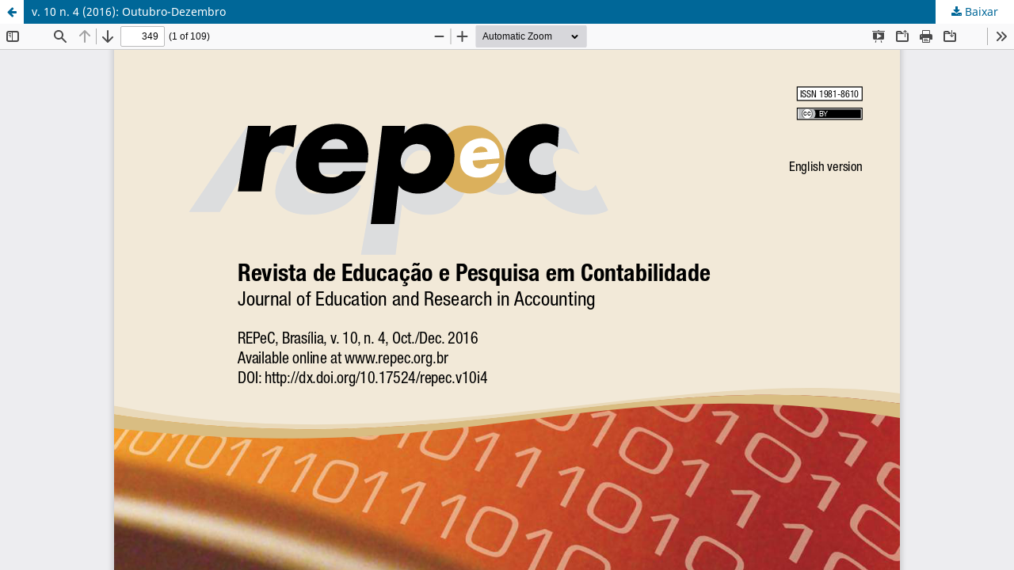

--- FILE ---
content_type: text/html; charset=utf-8
request_url: https://www.repec.org.br/repec/issue/view/84/7
body_size: 1183
content:
<!DOCTYPE html>
<html lang="pt-BR" xml:lang="pt-BR">
<head>
	<meta http-equiv="Content-Type" content="text/html; charset=utf-8" />
	<meta name="viewport" content="width=device-width, initial-scale=1.0">
	<title>Vista do v. 10 n. 4 (2016): Outubro-Dezembro</title>

	
<meta name="generator" content="Open Journal Systems 3.3.0.20">
<link rel="alternate" type="application/atom+xml" href="https://www.repec.org.br/repec/gateway/plugin/WebFeedGatewayPlugin/atom">
<link rel="alternate" type="application/rdf+xml" href="https://www.repec.org.br/repec/gateway/plugin/WebFeedGatewayPlugin/rss">
<link rel="alternate" type="application/rss+xml" href="https://www.repec.org.br/repec/gateway/plugin/WebFeedGatewayPlugin/rss2">
<link rel="alternate" type="application/atom+xml" href="https://www.repec.org.br/repec/gateway/plugin/AnnouncementFeedGatewayPlugin/atom">
<link rel="alternate" type="application/rdf+xml" href="https://www.repec.org.br/repec/gateway/plugin/AnnouncementFeedGatewayPlugin/rss">
<link rel="alternate" type="application/rss+xml" href="https://www.repec.org.br/repec/gateway/plugin/AnnouncementFeedGatewayPlugin/rss2">
	<link rel="stylesheet" href="https://www.repec.org.br/repec/$$$call$$$/page/page/css?name=stylesheet" type="text/css" /><link rel="stylesheet" href="https://www.repec.org.br/repec/$$$call$$$/page/page/css?name=font" type="text/css" /><link rel="stylesheet" href="https://www.repec.org.br/lib/pkp/styles/fontawesome/fontawesome.css?v=3.3.0.20" type="text/css" /><link rel="stylesheet" href="https://www.repec.org.br/plugins/generic/doiForTranslation/styles/translationsSummary.css?v=3.3.0.20" type="text/css" /><link rel="stylesheet" href="https://www.repec.org.br/plugins/generic/orcidProfile/css/orcidProfile.css?v=3.3.0.20" type="text/css" /><link rel="stylesheet" href="https://www.repec.org.br/public/journals/1/styleSheet.css?d=" type="text/css" />
	<script src="https://www.repec.org.br/lib/pkp/lib/vendor/components/jquery/jquery.min.js?v=3.3.0.20" type="text/javascript"></script><script src="https://www.repec.org.br/lib/pkp/lib/vendor/components/jqueryui/jquery-ui.min.js?v=3.3.0.20" type="text/javascript"></script><script src="https://www.repec.org.br/plugins/themes/default/js/lib/popper/popper.js?v=3.3.0.20" type="text/javascript"></script><script src="https://www.repec.org.br/plugins/themes/default/js/lib/bootstrap/util.js?v=3.3.0.20" type="text/javascript"></script><script src="https://www.repec.org.br/plugins/themes/default/js/lib/bootstrap/dropdown.js?v=3.3.0.20" type="text/javascript"></script><script src="https://www.repec.org.br/plugins/themes/default/js/main.js?v=3.3.0.20" type="text/javascript"></script><script type="text/javascript">
(function (w, d, s, l, i) { w[l] = w[l] || []; var f = d.getElementsByTagName(s)[0],
j = d.createElement(s), dl = l != 'dataLayer' ? '&l=' + l : ''; j.async = true; 
j.src = 'https://www.googletagmanager.com/gtag/js?id=' + i + dl; f.parentNode.insertBefore(j, f); 
function gtag(){dataLayer.push(arguments)}; gtag('js', new Date()); gtag('config', i); })
(window, document, 'script', 'dataLayer', 'UA-2739253-7');
</script>
</head>
<body class="pkp_page_issue pkp_op_view">

		<header class="header_view">

		<a href="https://www.repec.org.br/repec/issue/view/84" class="return">
			<span class="pkp_screen_reader">
									Voltar aos Detalhes do Artigo
							</span>
		</a>

		<a href="https://www.repec.org.br/repec/issue/view/84" class="title">
			v. 10 n. 4 (2016): Outubro-Dezembro
		</a>

		<a href="https://www.repec.org.br/repec/issue/download/84/7" class="download" download>
			<span class="label">
				Baixar
			</span>
			<span class="pkp_screen_reader">
				Baixar PDF
			</span>
		</a>

	</header>

	<script type="text/javascript">
		// Creating iframe's src in JS instead of Smarty so that EZProxy-using sites can find our domain in $pdfUrl and do their rewrites on it.
		$(document).ready(function() {
			var urlBase = "https://www.repec.org.br/plugins/generic/pdfJsViewer/pdf.js/web/viewer.html?file=";
			var pdfUrl = "https://www.repec.org.br/repec/issue/download/84/7";
			$("#pdfCanvasContainer > iframe").attr("src", urlBase + encodeURIComponent(pdfUrl));
		});
	</script>

	<div id="pdfCanvasContainer" class="galley_view">
				<iframe src="" width="100%" height="100%" style="min-height: 500px;" title="ENGLISH de v. 10 n. 4 (2016): Outubro-Dezembro" allowfullscreen webkitallowfullscreen></iframe>
	</div>
	
</body>
</html>
